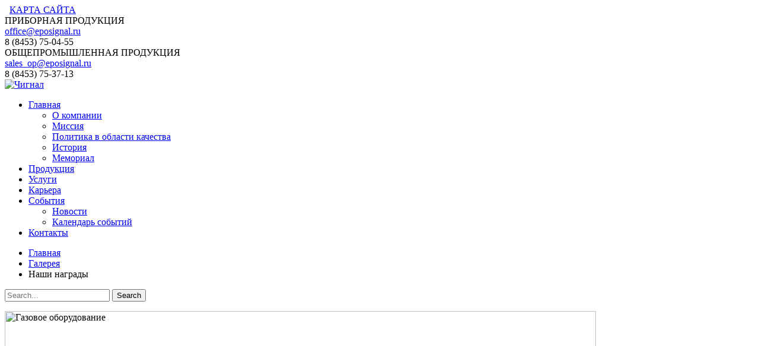

--- FILE ---
content_type: text/html; charset=windows-1251
request_url: https://www.eposignal.ru/gallery/index.php?PAGE_NAME=section&SECTION_ID=159
body_size: 12159
content:
<html> 
<head>
<meta http-equiv="Content-Type" content="text/html; charset=windows-1251" />
<meta name="robots" content="index, follow" />
<meta name="keywords" content="1С-Битрикс, CMS, PHP, bitrix, система управления контентом" />
<meta name="description" content="1С-Битрикс: Управление сайтом" />
<link href="/bitrix/js/main/core/css/core.css?15498792013963" type="text/css" rel="stylesheet" />



<link href="/bitrix/cache/css/s1/web20/kernel_main/kernel_main_v1.css?174737584333706" type="text/css"  rel="stylesheet" />
<link href="/bitrix/js/ui/tooltip/tooltip.min.css?155905582910892" type="text/css"  rel="stylesheet" />
<link href="/bitrix/js/ui/fonts/opensans/ui.font.opensans.min.css?15498792041861" type="text/css"  rel="stylesheet" />
<link href="/bitrix/cache/css/s1/web20/page_1b529396e2284f9f19d9e84f331799b2/page_1b529396e2284f9f19d9e84f331799b2_v1.css?174737584381756" type="text/css"  rel="stylesheet" />
<link href="/bitrix/panel/main/popup.min.css?154987938520704" type="text/css"  rel="stylesheet" />
<link href="/bitrix/cache/css/s1/web20/template_7848f7d00c16b1d73a2cd3b69d4d5b08/template_7848f7d00c16b1d73a2cd3b69d4d5b08_v1.css?174737821246132" type="text/css"  data-template-style="true" rel="stylesheet" />
<script type="text/javascript">if(!window.BX)window.BX={};if(!window.BX.message)window.BX.message=function(mess){if(typeof mess=='object') for(var i in mess) BX.message[i]=mess[i]; return true;};</script>
<script type="text/javascript">(window.BX||top.BX).message({'JS_CORE_LOADING':'Загрузка...','JS_CORE_NO_DATA':'- Нет данных -','JS_CORE_WINDOW_CLOSE':'Закрыть','JS_CORE_WINDOW_EXPAND':'Развернуть','JS_CORE_WINDOW_NARROW':'Свернуть в окно','JS_CORE_WINDOW_SAVE':'Сохранить','JS_CORE_WINDOW_CANCEL':'Отменить','JS_CORE_WINDOW_CONTINUE':'Продолжить','JS_CORE_H':'ч','JS_CORE_M':'м','JS_CORE_S':'с','JSADM_AI_HIDE_EXTRA':'Скрыть лишние','JSADM_AI_ALL_NOTIF':'Показать все','JSADM_AUTH_REQ':'Требуется авторизация!','JS_CORE_WINDOW_AUTH':'Войти','JS_CORE_IMAGE_FULL':'Полный размер'});</script>

<script type="text/javascript" src="/bitrix/js/main/core/core.js?1559200095487144"></script>

<script>BX.setJSList(['/bitrix/js/main/core/core_ajax.js','/bitrix/js/main/core/core_promise.js','/bitrix/js/main/polyfill/promise/js/promise.js','/bitrix/js/main/loadext/loadext.js','/bitrix/js/main/loadext/extension.js','/bitrix/js/main/polyfill/promise/js/promise.js','/bitrix/js/main/polyfill/find/js/find.js','/bitrix/js/main/polyfill/includes/js/includes.js','/bitrix/js/main/polyfill/matches/js/matches.js','/bitrix/js/ui/polyfill/closest/js/closest.js','/bitrix/js/main/polyfill/fill/main.polyfill.fill.js','/bitrix/js/main/polyfill/find/js/find.js','/bitrix/js/main/polyfill/matches/js/matches.js','/bitrix/js/main/polyfill/core/dist/polyfill.bundle.js','/bitrix/js/main/polyfill/core/dist/polyfill.bundle.js','/bitrix/js/main/lazyload/dist/lazyload.bundle.js','/bitrix/js/main/polyfill/core/dist/polyfill.bundle.js','/bitrix/js/main/parambag/dist/parambag.bundle.js']);
BX.setCSSList(['/bitrix/js/main/polyfill/core/dist/polyfill.bundle.css','/bitrix/js/main/polyfill/core/dist/polyfill.bundle.css','/bitrix/js/main/lazyload/dist/lazyload.bundle.css','/bitrix/js/main/polyfill/core/dist/polyfill.bundle.css','/bitrix/js/main/parambag/dist/parambag.bundle.css']);</script>
<script type="text/javascript">(window.BX||top.BX).message({'MAIN_UL_TOOLBAR_MESSAGES_CHAT':'Написать сообщение','MAIN_UL_TOOLBAR_VIDEO_CALL':'Видеозвонок','MAIN_UL_TOOLBAR_BIRTHDAY':'День рождения','MAIN_UL_TOOLBAR_HONORED':'На доске почета','MAIN_UL_TOOLBAR_ABSENT':'Вне офиса'});</script>
<script type="text/javascript">(window.BX||top.BX).message({'TOOLTIP_ENABLED':'N'});</script>
<script type="text/javascript">(window.BX||top.BX).message({'LANGUAGE_ID':'ru','FORMAT_DATE':'DD.MM.YYYY','FORMAT_DATETIME':'DD.MM.YYYY HH:MI:SS','COOKIE_PREFIX':'BITRIX_SM','SERVER_TZ_OFFSET':'14400','SITE_ID':'s1','SITE_DIR':'/','USER_ID':'','SERVER_TIME':'1768929770','USER_TZ_OFFSET':'0','USER_TZ_AUTO':'Y','bitrix_sessid':'e8647f87a295048a88444bb7896e1b2d'});</script>


<script type="text/javascript"  src="/bitrix/cache/js/s1/web20/kernel_main/kernel_main_v1.js?1747375843196605"></script>
<script type="text/javascript" src="/bitrix/js/main/core/core_db.js?154987920220929"></script>
<script type="text/javascript" src="/bitrix/js/main/core/core_ls.min.js?15498792017365"></script>
<script type="text/javascript" src="/bitrix/js/main/core/core_frame_cache.min.js?154987920111334"></script>
<script type="text/javascript" src="/bitrix/js/main/ajax.min.js?154987920222194"></script>
<script type="text/javascript" src="/bitrix/js/ui/tooltip/tooltip.min.js?155905589111510"></script>
<script type="text/javascript" src="/bitrix/js/main/core/core_popup.min.js?155920009052333"></script>
<script type="text/javascript">BX.setJSList(['/bitrix/js/main/core/core_fx.js','/bitrix/js/main/session.js','/bitrix/js/main/core/core_window.js','/bitrix/js/main/date/main.date.js','/bitrix/js/main/core/core_date.js','/bitrix/js/main/utils.js','/bitrix/js/main/core/core_tooltip.js','/bitrix/components/bitrix/photogallery/templates/.default/script.js','/bitrix/components/bitrix/photogallery.section.list/templates/.default/script.js','/bitrix/components/bitrix/photogallery.detail.list.ex/templates/.default/script.js','/bitrix/templates/web20/components/bitrix/menu/tabs/script.js']); </script>
<script type="text/javascript">BX.setCSSList(['/bitrix/js/main/core/css/core_popup.css','/bitrix/js/main/core/css/core_date.css','/bitrix/js/main/core/css/core_tooltip.css','/bitrix/components/bitrix/photogallery/templates/.default/themes/gray/style.css','/bitrix/components/bitrix/photogallery/templates/.default/style.css','/bitrix/components/bitrix/photogallery.detail.list.ex/templates/.default/style.css','/bitrix/components/bitrix/system.pagenavigation/templates/modern/style.css','/bitrix/templates/.default/ajax/ajax.css','/bitrix/templates/web20/components/bitrix/menu/tabs/style.css','/bitrix/templates/web20/components/bitrix/breadcrumb/sygnal/style.css','/bitrix/templates/web20/components/bitrix/menu/left/style.css','/bitrix/templates/web20/styles.css','/bitrix/templates/web20/template_styles.css']); </script>


<script type="text/javascript"  src="/bitrix/cache/js/s1/web20/template_4cde725ef8be44db0084bd7d6e4bfcd3/template_4cde725ef8be44db0084bd7d6e4bfcd3_v1.js?1747375658793"></script>
<script type="text/javascript"  src="/bitrix/cache/js/s1/web20/page_5d94f24e08397e8cf6a73de3a8efd614/page_5d94f24e08397e8cf6a73de3a8efd614_v1.js?174737584390453"></script>

<title>Наши награды</title>
<script src="/bitrix/templates/web20/jquery-1.12.4.min.js"></script>
<link href="/bitrix/templates/web20/rotator/styles.css" type="text/css" rel="stylesheet">
<script src="/bitrix/templates/web20/rotator/jquery.rotator.js"></script>
<script type="text/javascript" src="/bitrix/components/codenails/cn_gallery/templates/lowkey/codenails/cn_gallery.album/.default/script.js"></script>
<script type="text/javascript">    
    hs.graphicsDir = '/bitrix/components/codenails/cn_gallery/templates/lowkey/codenails/cn_gallery.album/.default/graphics/';
	hs.restoreTitle = 'Нажмите, чтобы закрыть фото. їспользуйте стрелки дл§ перехода к следующему и предыдущему фото';
	hs.loadingText = 'Ђагрузка...';
	hs.loadingTitle = 'Нажмите дл§ отмены';
	hs.focusTitle = 'Њереключитьс§ на фото';
	hs.allowMultipleInstances=true;
	hs.numberOfImagesToPreload = 9;
	hs.fullExpandTitle = 'Фвеличить до реального размера';
	hs.showCredits = false;
</script>
<script type="text/javascript">
function spoiler(id)
{
    var obj = "";
    if(document.getElementById)
        obj = document.getElementById(id).style;
    else if(document.all)
	obj = document.all[id];
    else if(document.layers)
	obj = document.layers[id];
    else
	return 1;
    if(obj.display == "")
        obj.display = "block";
    else if(obj.display != "none")
        obj.display = "none";
    else
	obj.display = "block";
}
</script>

 
</head>

<body>


<div id="container">

<div id="header">

	
	<div id="header_links_box">

			<div id="header_links"><!--<a href="/ext/forum/">ФОРУМ</a>   |-->   <a href="/search/map.php">КАРТА САЙТА</a>			</div>
			
			<div class="hcontacts">
				<!--<div>
					<br/>ОТДЕЛЫ ПРОДАЖ:
				</div>--> 
				<div>
					ПРИБОРНАЯ ПРОДУКЦИЯ<br/><a href="mailto:office@eposignal.ru">office@eposignal.ru</a><br/>8 (8453) 75-04-55				
				</div>
				<div>
					ОБЩЕПРОМЫШЛЕННАЯ ПРОДУКЦИЯ<br/><a href="mailto:sales_op@eposignal.ru">sales_op@eposignal.ru</a><br/>8 (8453) 75-37-13
				</div>
			</div>
			
	</div>
	
	<div id="header_logo">
		<a href="/"><img src="/bitrix/templates/web20/images/_logo.png" alt="Чигнал" /></a>
	</div>

	<div id="menu">
	 
<div class="image-load-left"></div>
<div class="image-load-right"></div>
<div class="image-load-bg"></div>

<div class="web-blue-tabs-menu" id="web-blue-tabs-menu">
<ul>
	 
		
	
	
					<li class="selected" ><a href="/"><div>Главная</div></a>
				<ul>
		
	
	
	 
		
	
	
		
							<li><a href="/about/company/"><nobr>О компании</nobr></a></li>
						
		
	
	
	 
		
	
	
		
							<li><a href="/about/mission/"><nobr>Миссия</nobr></a></li>
						
		
	
	
	 
		
	
	
		
							<li><a href="/about/qualitypolicy/"><nobr>Политика в области качества</nobr></a></li>
						
		
	
	
	 
		
	
	
		
							<li><a href="/about/"><nobr>История</nobr></a></li>
						
		
	
	
	 
		
	
	
		
							<li><a href="/about/memorial/"><nobr>Мемориал</nobr></a></li>
						
		
	
	
	 
			</ul></li>		
	
	
		
							<li ><a href="/catalog/"><nobr>Продукция</nobr></a></li>
						
		
	
	
	 
		
	
	
		
							<li ><a href="/services2/"><nobr>Услуги</nobr></a></li>
						
		
	
	
	 
		
	
	
		
							<li ><a href="/about/jobs/"><nobr>Карьера</nobr></a></li>
						
		
	
	
	 
		
	
	
					<li ><a href="/events/"><div>События</div></a>
				<ul>
		
	
	
	 
		
	
	
		
							<li><a href="/news/"><nobr>Новости</nobr></a></li>
						
		
	
	
	 
		
	
	
		
							<li><a href="/events/calendarm/"><nobr>Календарь событий</nobr></a></li>
						
		
	
	
	 
			</ul></li>		
	
	
		
							<li ><a href="/contact/"><nobr>Контакты</nobr></a></li>
						
		
	
	
</ul>
</div>
<div class="menu-clear-left"></div>
	</div>
</div>

<table id="content" cellpadding="0" cellspacing="0">
	<tr>
		<td colspan="2">
							<div id="breadcrumb">
					<ul class="crumbs"><li class="first"><a style="z-index:13;" href="/" title="Главная">Главная</a></li><li><a style="z-index:12;" href="/gallery/" title="Галерея">Галерея</a></li><li>Наши награды</li></ul>				</div>
					</td>
	</tr>
	<tr>
		<td colspan="2">
			<div id="navigation">
				
<div class="search_arrow">  
	<form id="search" action="/search/" method="post">
		<input type="text" class="text" placeholder="Search..." name="q"/>
		<input name="s" type="submit" class="submit" name="search" value="Search" />
	</form>
</div>


			</div>
		</td>
	</tr>


	<tr>
		<td colspan="2">
			<!--<div id="header_podbor" class="header_podborimg">
				<a href="/products/equipmentselection"><img class="header_podborimg1" width=997 src="/bitrix/templates/web20/images/podbor_4.png" alt="Џодбор оборудованиЯ" /></a>
				<a href="/products/equipmentselection"><img width=185 src="/bitrix/templates/web20/images/toshop.png" alt="Њагазин" /></a>
			</div>-->
			<!--<table id="header_podbor" cellpadding="0" cellspacing="0">
				<tr>
					<td colspan="2">
						<a href="/nisof/nisofru/TEOR_F.html"><img src="/bitrix/templates/web20/images/xlservice.png" alt="Обучвющий сервис" width="997"></a>
					</td>
				</tr>
				<tr>
					<td>
						<a href="https://smart-gas-meter.ru" target="blank"><img src="/bitrix/templates/web20/images/toshop4.png" alt="toshop" /></a>
					</td>
					<td>
						<a href="/products/equipmentselection"><img src="/bitrix/templates/web20/images/podbor_4x.png" alt="podbor_4" width="812"></a>
					</td>
				</tr>
				<tr>
					<td colspan="2">
						<a href="/products/x2service"><img src="/bitrix/templates/web20/images/x2service.png" alt="Просмотр статуса заказа" width="997"></a>
					</td>
				</tr>
			</table>-->
			
			 <!--<div id="header_podbor" class="header_podborimg">
			    <a href="https://smart-gas-meter.ru" target="blank"><img class="xheader_podborimg2" src="/bitrix/templates/web20/images/toshop.png" alt="toshop" /></a>
				<a href="/products/equipmentselection"><img class="xheader_podborimg1" src="/bitrix/templates/web20/images/podbor_4x.png" alt="podbor_4" width="812"></a>
				<a href="https://smart-gas-meter.ru" target="blank"><img class="header_podborimg3" src="/bitrix/templates/web20/images/cart.png" alt="cart"></a>
			 </div>-->
			 
			 <div id="header_podbor" class="header_podborimg">
				<img src="/bitrix/templates/web20/images/maingazimg.png" width="997" height="540" alt="Газовое оборудование" usemap="#Navigation">
				<map id="Navigation" name="Navigation">
					<area shape="poly" coords="348,94, 399,66, 451,94, 451,154, 399,184, 348,154" href="https://mera-q.ru/ext/equipmentselection/" target="_blank" alt="Џодбор оборудованиЯ">
					<area shape="poly" coords="526,94, 578,66, 630,94, 630,154, 578,184, 526,154" href="https://smart-gas-meter.ru" target="_blank" alt="Љупить в интернет-магазине">
					<area shape="poly" coords="213,237, 262,210, 312,237, 312,294, 262,323, 213,294" href="https://mera-q.ru/ext/nisof/" target="_blank" alt="Ћбучвющий сервис">
					<area shape="poly" coords="674,235, 723,208, 773,235, 773,291, 723,321, 674,291" href="https://mera-q.ru/?post_type=partners" target="_blank" alt="Џродажи в регионы">
					<area shape="poly" coords="313,361, 358,333, 403,361, 403,411, 358,437, 313,411" href="https://mera-q.ru/?page_id=1631" target="_blank" alt="–ены">
					<area shape="poly" coords="440,410, 479,389, 515,410, 515,453, 479,475, 440,453" href="https://mera-q.ru/?post_type=order_status" target="_blank" alt="Џросмотр статуса заказа">
					<area shape="poly" coords="555,361, 601,336, 645,361, 645,410, 601,437, 555,410" href="https://mera-q.ru/?page_id=11484" target="_blank" alt="‘ервис и ремонт">
				</map>
			 </div>
		</td>
	</tr>
	
	<tr>
		<td colspan="2">
			<div class="main-catalog">
			
								
							
							</div>
		</td>
	</tr>

	<tr>
		<td class="left-column">
		<!--<div style="width:240px;">
<div class="left-menu">
<table width="100%" border="0" cellpadding="0" cellspacing="0">
<tbody>
	
							<tr><td class="menu-root-item"><a href="/products/catalog/59/"><div class="div1"><div class="div2">Приборная продукция</div></div></a></td></tr>
			
	
	
	
	
	
	
	
	
	
	
	
	
	
	
	
	
	
	
	
	
	
	
	
	
	
	
	
	
	
	
	
	
	
	
	
	
	
	
	
	
	
							<tr><td class="menu-root-item"><a href="http://www.eposignal.ru/"><div class="div1"><div class="div2">Сервис подбора газового оборудования</div></div></a></td></tr>
			
	
							<tr><td class="menu-root-item"><a href="/services/"><div class="div1"><div class="div2">Услуги</div></div></a></td></tr>
			
	
							<tr><td class="menu-root-item"><a href="/about/innovations/"><div class="div1"><div class="div2">Инновационная политика</div></div></a></td></tr>
			
	
							<tr><td class="menu-root-item"><a href="/smi/"><div class="div1"><div class="div2">Публикации в СМИ</div></div></a></td></tr>
			
	
							<tr><td class="menu-root-item"><a href="/_xfiles/HallOfFame/"><div class="div1"><div class="div2">Доска почета</div></div></a></td></tr>
			
	</tbody></table>
</div>
</div>-->

	<!-- LEFT INCLUDES -->
<!--

<div class="search_arrow">  
	<form id="search" action="/search/" method="post">
		<input type="text" class="text" placeholder="Search..." name="q"/>
		<input name="s" type="submit" class="submit" name="search" value="Search" />
	</form>
</div>



<br />-->
			</td>
		<td class="main-column">
			<div id="content_ban"></div>
			<table cellpadding="0" cellspacing="0" border="0" width="100%">
				<tbody><tr><td class="maintable" width="100%" style="padding:0 18px;" valign="top">
					<div id="content_indent">
						<h1>Наши награды</h1><h2></h2><p>
<style>
div.photo-album-avatar{
	width:120px;
	height:120px;}
div.photo-item-cover-block-container,
div.photo-item-cover-block-outer,
div.photo-item-cover-block-inner{
	background-color: white;
	height:136px;
	width:160px;}
div.photo-album-thumbs-avatar{
	width:200px;
	height:200px;}
ul.photo-album-list div.photo-item-info-block-outside {
	width: 168px;}
ul.photo-album-thumbs-list div.photo-item-info-block-inner {
	width:248px;}
</style>

<div class="photo-page-section">

<div class="photo-album-item photo-album-active " id="photo_album_info_159" >
	<div class="photo-album-info">
				<div class="photo-album-name" id="photo_album_name_159">Наши награды</div>
							</div>
</div>


<div class="empty-clear"></div><div class="photo-info-box photo-info-box-photo-list">
	<div class="photo-info-box-inner">
	</div>
</div>

<style>
div.photo-page-section div.photo-info-box-photo-list {display: none;}
</style>
<div class="photo-info-box photo-info-box-section-list">
	<div class="photo-info-box-inner">
		<div class="photo-header-big">
			<div class="photo-header-inner">
				Альбомы			</div>
		</div>


<ul class="photo-items-list photo-album-list photo-album-list-first-photos">
		<li class="photo-album-item photo-album-active " id="photo_album_info_243" >

					<div>
			<div class="album-top-section">
				<a class="album-name" href="/gallery/index.php?PAGE_NAME=section&amp;SECTION_ID=243" title="Прочее">Прочее</a>
																<span class="album-photos">(<a class="more-photos" href="/gallery/index.php?PAGE_NAME=section&amp;SECTION_ID=243" title="Перейти в альбом для просмотра остальных фотографий">1 фото</a>)</span>
							</div>
			
			<div class="album-photos-section">
				
<div class="photo-items-list photo-photo-list" id="photo_list_bxfg_ucid_from_req_18_243">
		<div id="photo_cont_1774" class="photo-item-cont " title="Привлекательный работодатель">
			<a class="photo-item-inner" style="width: 70px; height: 70px;" href="/gallery/index.php?PAGE_NAME=detail&amp;SECTION_ID=243&amp;ELEMENT_ID=1774" id="photo_1774">
				<img src="/upload/iblock/0d2/decgdcootnlpqms pjfaujgwpqrz_thumbnail.jpg" border="0" style="width: 70px; height: 99px;  top: -15px;;" alt="Привлекательный работодатель"/>
							</a>
		</div>
</div>
<div class="empty-clear"></div>


<script>
BX.ready(function(){
	if (!top.oBXPhotoList)
	{
		top.oBXPhotoList = {};
		top.oBXPhotoSlider = {};
	}

	var pPhotoContbxfg_ucid_from_req_18_243 = BX('photo_list_bxfg_ucid_from_req_18_243');
	// Used for load more photos and also for drag'n'drop sorting
	top.oBXPhotoList['bxfg_ucid_from_req_18_243'] = new window.BXPhotoList({
		uniqueId: 'bxfg_ucid_from_req_18_243',
		actionUrl: '/gallery/index.php?PAGE_NAME=section&SECTION_ID=243',
		actionPostUrl: false,
		itemsCount: '1',
		itemsPageSize: '6',
		navName: 'PAGEN_3',
		currentPage: '1',
		pageCount: '1',
		items: {'1774':{'id':'1774','active':'Y','title':'Привлекательный работодатель','album_id':'243','album_name':'Прочее','gallery_id':'','description':'Привлекательный работодатель','shows':'1920','index':'0','author_id':'28','date':'22.11.2018 08:48','author_name':'<Без имени>','comments':'0','detail_url':'/gallery/index.php?PAGE_NAME=detail&SECTION_ID=243&ELEMENT_ID=1774','tags':'','tags_array':[],'thumb_src':'/upload/iblock/0d2/decgdcootnlpqms pjfaujgwpqrz_thumbnail.jpg','thumb_width':'176','thumb_height':'250','src':'/upload/iblock/e23/bnbgrzghfudsmtb aqczyjepjsbv.jpg','width':'2132','height':'3015'}},
		pElementsCont: pPhotoContbxfg_ucid_from_req_18_243,
		initDragSorting: 'N',
		sortedBySort: '',
		morePhotoNav: 'N',
		thumbSize: '70',
		canModerate: false	});

	top.oBXPhotoSlider['bxfg_ucid_from_req_18_243'] = new window.BXPhotoSlider({
		uniqueId: 'bxfg_ucid_from_req_18_243',
		currentItem: '0',
		id: 'bxph_list18',
		userSettings: [],
		actionUrl: '/gallery/index.php?PAGE_NAME=section&SECTION_ID=243',
		responderUrl: '/bitrix/components/bitrix/photogallery.detail.list.ex/responder.php',
		actionPostUrl: false,
		sections: [{'ID':'243','NAME':'Прочее'}],
		items: {'1774':{'id':'1774','active':'Y','title':'Привлекательный работодатель','album_id':'243','album_name':'Прочее','gallery_id':'','description':'Привлекательный работодатель','shows':'1920','index':'0','author_id':'28','date':'22.11.2018 08:48','author_name':'<Без имени>','comments':'0','detail_url':'/gallery/index.php?PAGE_NAME=detail&SECTION_ID=243&ELEMENT_ID=1774','tags':'','tags_array':[],'thumb_src':'/upload/iblock/0d2/decgdcootnlpqms pjfaujgwpqrz_thumbnail.jpg','thumb_width':'176','thumb_height':'250','src':'/upload/iblock/e23/bnbgrzghfudsmtb aqczyjepjsbv.jpg','width':'2132','height':'3015'}},
		itemsCount: '1',
		itemsPageSize: '6',
		currentPage: '1',
		useComments: 'Y',
		useRatings: 'Y',
		showViewsCont: 'N',
		commentsCount: '5',
		pElementsCont: pPhotoContbxfg_ucid_from_req_18_243,
		reloadItemsOnload: 1774,
		itemUrl: '/gallery/index.php?PAGE_NAME=detail&SECTION_ID=#SECTION_ID#&ELEMENT_ID=#ELEMENT_ID#',
		itemUrlHash: 'photo_243_#ELEMENT_ID#',
		sectionUrl: '/gallery/index.php?PAGE_NAME=section&SECTION_ID=#SECTION_ID#',
		permissions:
			{
				view: '1',
				edit:  '',
				moderate:  '',
				viewComment: true,
				addComment: true			},
		userUrl: '',
		showTooltipOnUser: 'N',
		showSourceLink: 'Y',
		moderation: 'N',
		commentsType: 'forum',
		cacheRaitingReq: true,
		sign: 'cb6a79b56cfae4ad0d4a2441581d0e53',
		reqParams: {'DISPLAY_AS_RATING':'rating_main','SECTION_ID':'243','PATH_TO_USER':'','MAX_VOTE':'','VOTE_NAMES':[],'CACHE_TYPE':'A','CACHE_TIME':'0'},
		checkParams: {'CUR_USER_ID':'','USE_COMMENTS':'Y','PERMISSION':'R','USE_RATING':'Y','IBLOCK_TYPE':'photogallery','IBLOCK_ID':'18','READ_ONLY':''},
		MESS: {
			from: 'из',
			slider: 'слайдер',
			slideshow: 'Слайд-шоу',
			slideshowTitle: 'Запустить слайд-шоу',
			addDesc: 'Добавить описание',
			addComment: 'Добавить комментарий',
			commentTitle: 'Ваш комментарий...',
			save: 'Сохранить',
			cancel: 'Отменить',
			commentsCount: 'Всего комментариев',
			moreCom: 'Показать предыдущие #N# комментариев из #M#',
			moreCom2: 'Показать предыдущие комментарии (#N#)',
			album: 'Альбом',
			author: 'Автор',
			added: 'Добавлена',
			edit: 'Редактировать',
			del: 'Удалить',
			bigPhoto: 'Увеличить',
			smallPhoto: 'Уменьшить',
			rotate: 'Повернуть',
			saveDetailTitle: 'Сохранить описание (Ctrl + Enter)',
			DarkBG: 'темный фон',
			LightBG: 'светлый фон',
			delItemConfirm: 'Вы действительно хотите удалить фотографию без возможности восстановления?',
			shortComError: 'Слишком короткий комментарий',
			photoEditDialogTitle: 'Свойства фотографии',
			unknownError: 'Произошла ошибка при сохранении',
			sourceImage: 'Оригинал',
			created: 'Добавлена',
			tags: 'Теги',
			clickToClose: 'Кликните, чтобы закрыть',
			comAccessDenied: 'У вас нет прав для комментирования этой фотографии',
			views: 'Просмотров',
			notModerated: 'Фото ожидает проверки модератора',
			activateNow: 'Одобрить',
			deleteNow: 'Удалить',
			bigPhotoDisabled: 'Нельзя увеличить - фото показано в максимальном размере'
		}
	});
});
</script>							</div>
			<div class="album-separator-line"></div>
		</div>
		</li>
	<li class="photo-album-item photo-album-active " id="photo_album_info_240" >

					<div>
			<div class="album-top-section">
				<a class="album-name" href="/gallery/index.php?PAGE_NAME=section&amp;SECTION_ID=240" title="Выставки">Выставки</a>
																<span class="album-photos">(<a class="more-photos" href="/gallery/index.php?PAGE_NAME=section&amp;SECTION_ID=240" title="Перейти в альбом для просмотра остальных фотографий">13 фото</a>)</span>
							</div>
			
			<div class="album-photos-section">
				
<div class="photo-items-list photo-photo-list" id="photo_list_bxfg_ucid_from_req_18_240">
		<div id="photo_cont_903" class="photo-item-cont " title="">
			<a class="photo-item-inner" style="width: 70px; height: 70px;" href="/gallery/index.php?PAGE_NAME=detail&amp;SECTION_ID=240&amp;ELEMENT_ID=903" id="photo_903">
				<img src="/upload/iblock/601/13.jpg" border="0" style="width: 70px; height: 88px;  top: -9px;;" alt="Диплом(2013)"/>
							</a>
		</div>
		<div id="photo_cont_905" class="photo-item-cont " title="">
			<a class="photo-item-inner" style="width: 70px; height: 70px;" href="/gallery/index.php?PAGE_NAME=detail&amp;SECTION_ID=240&amp;ELEMENT_ID=905" id="photo_905">
				<img src="/upload/iblock/c31/20131028UVSTECH.jpg" border="0" style="width: 70px; height: 96px;  top: -13px;;" alt="Диплом(2013)"/>
							</a>
		</div>
		<div id="photo_cont_1394" class="photo-item-cont " title="">
			<a class="photo-item-inner" style="width: 70px; height: 70px;" href="/gallery/index.php?PAGE_NAME=detail&amp;SECTION_ID=240&amp;ELEMENT_ID=1394" id="photo_1394">
				<img src="/upload/iblock/df9/1.jpg" border="0" style="width: 70px; height: 98px;  top: -14px;;" alt="Сертификат(2014)"/>
							</a>
		</div>
		<div id="photo_cont_1395" class="photo-item-cont " title="">
			<a class="photo-item-inner" style="width: 70px; height: 70px;" href="/gallery/index.php?PAGE_NAME=detail&amp;SECTION_ID=240&amp;ELEMENT_ID=1395" id="photo_1395">
				<img src="/upload/iblock/3c2/2.jpg" border="0" style="width: 99.324324324324px; height: 70px; left: -15px; ;" alt="Сертифкат(2014)"/>
							</a>
		</div>
		<div id="photo_cont_1397" class="photo-item-cont " title="">
			<a class="photo-item-inner" style="width: 70px; height: 70px;" href="/gallery/index.php?PAGE_NAME=detail&amp;SECTION_ID=240&amp;ELEMENT_ID=1397" id="photo_1397">
				<img src="/upload/iblock/72a/4.jpg" border="0" style="width: 70px; height: 88px;  top: -9px;;" alt="Диплом(2014)"/>
							</a>
		</div>
		<div id="photo_cont_1399" class="photo-item-cont " title="">
			<a class="photo-item-inner" style="width: 70px; height: 70px;" href="/gallery/index.php?PAGE_NAME=detail&amp;SECTION_ID=240&amp;ELEMENT_ID=1399" id="photo_1399">
				<img src="/upload/iblock/d46/6.jpg" border="0" style="width: 70px; height: 105px;  top: -18px;;" alt="Диплом(2014)"/>
							</a>
		</div>
</div>
<div class="empty-clear"></div>


<script>
BX.ready(function(){
	if (!top.oBXPhotoList)
	{
		top.oBXPhotoList = {};
		top.oBXPhotoSlider = {};
	}

	var pPhotoContbxfg_ucid_from_req_18_240 = BX('photo_list_bxfg_ucid_from_req_18_240');
	// Used for load more photos and also for drag'n'drop sorting
	top.oBXPhotoList['bxfg_ucid_from_req_18_240'] = new window.BXPhotoList({
		uniqueId: 'bxfg_ucid_from_req_18_240',
		actionUrl: '/gallery/index.php?PAGE_NAME=section&SECTION_ID=240',
		actionPostUrl: false,
		itemsCount: '13',
		itemsPageSize: '6',
		navName: 'PAGEN_4',
		currentPage: '1',
		pageCount: '3',
		items: {'903':{'id':'903','active':'Y','title':'Диплом(2013)','album_id':'240','album_name':'Выставки','gallery_id':'','description':'','shows':'12997','index':'0','author_id':'16','date':'31.10.2013 07:23','author_name':'Владимир Добычин','comments':'0','detail_url':'/gallery/index.php?PAGE_NAME=detail&SECTION_ID=240&ELEMENT_ID=903','tags':'','tags_array':[],'thumb_src':'/upload/iblock/601/13.jpg','thumb_width':'600','thumb_height':'756','src':'/upload/iblock/c25/13.jpg','width':'600','height':'756'},'905':{'id':'905','active':'Y','title':'Диплом(2013)','album_id':'240','album_name':'Выставки','gallery_id':'','description':'','shows':'13906','index':'1','author_id':'16','date':'31.10.2013 07:24','author_name':'Владимир Добычин','comments':'0','detail_url':'/gallery/index.php?PAGE_NAME=detail&SECTION_ID=240&ELEMENT_ID=905','tags':'','tags_array':[],'thumb_src':'/upload/iblock/c31/20131028UVSTECH.jpg','thumb_width':'1275','thumb_height':'1755','src':'/upload/iblock/a87/20131028UVSTECH.jpg','width':'1275','height':'1755'},'1394':{'id':'1394','active':'Y','title':'Сертификат(2014)','album_id':'240','album_name':'Выставки','gallery_id':'','description':'','shows':'12724','index':'2','author_id':'16','date':'16.03.2015 06:54','author_name':'Владимир Добычин','comments':'0','detail_url':'/gallery/index.php?PAGE_NAME=detail&SECTION_ID=240&ELEMENT_ID=1394','tags':'','tags_array':[],'thumb_src':'/upload/iblock/df9/1.jpg','thumb_width':'671','thumb_height':'944','src':'/upload/iblock/874/1.jpg','width':'671','height':'944'},'1395':{'id':'1395','active':'Y','title':'Сертифкат(2014)','album_id':'240','album_name':'Выставки','gallery_id':'','description':'','shows':'12714','index':'3','author_id':'16','date':'16.03.2015 06:59','author_name':'Владимир Добычин','comments':'0','detail_url':'/gallery/index.php?PAGE_NAME=detail&SECTION_ID=240&ELEMENT_ID=1395','tags':'','tags_array':[],'thumb_src':'/upload/iblock/3c2/2.jpg','thumb_width':'945','thumb_height':'666','src':'/upload/iblock/ea9/2.jpg','width':'945','height':'666'},'1397':{'id':'1397','active':'Y','title':'Диплом(2014)','album_id':'240','album_name':'Выставки','gallery_id':'','description':'','shows':'12394','index':'4','author_id':'16','date':'16.03.2015 07:00','author_name':'Владимир Добычин','comments':'0','detail_url':'/gallery/index.php?PAGE_NAME=detail&SECTION_ID=240&ELEMENT_ID=1397','tags':'','tags_array':[],'thumb_src':'/upload/iblock/72a/4.jpg','thumb_width':'637','thumb_height':'803','src':'/upload/iblock/f3a/4.jpg','width':'637','height':'803'},'1399':{'id':'1399','active':'Y','title':'Диплом(2014)','album_id':'240','album_name':'Выставки','gallery_id':'','description':'','shows':'11904','index':'5','author_id':'16','date':'16.03.2015 07:01','author_name':'Владимир Добычин','comments':'0','detail_url':'/gallery/index.php?PAGE_NAME=detail&SECTION_ID=240&ELEMENT_ID=1399','tags':'','tags_array':[],'thumb_src':'/upload/iblock/d46/6.jpg','thumb_width':'632','thumb_height':'948','src':'/upload/iblock/f9e/6.jpg','width':'632','height':'948'}},
		pElementsCont: pPhotoContbxfg_ucid_from_req_18_240,
		initDragSorting: 'N',
		sortedBySort: '',
		morePhotoNav: 'N',
		thumbSize: '70',
		canModerate: false	});

	top.oBXPhotoSlider['bxfg_ucid_from_req_18_240'] = new window.BXPhotoSlider({
		uniqueId: 'bxfg_ucid_from_req_18_240',
		currentItem: '0',
		id: 'bxph_list18',
		userSettings: [],
		actionUrl: '/gallery/index.php?PAGE_NAME=section&SECTION_ID=240',
		responderUrl: '/bitrix/components/bitrix/photogallery.detail.list.ex/responder.php',
		actionPostUrl: false,
		sections: [{'ID':'240','NAME':'Выставки'}],
		items: {'903':{'id':'903','active':'Y','title':'Диплом(2013)','album_id':'240','album_name':'Выставки','gallery_id':'','description':'','shows':'12997','index':'0','author_id':'16','date':'31.10.2013 07:23','author_name':'Владимир Добычин','comments':'0','detail_url':'/gallery/index.php?PAGE_NAME=detail&SECTION_ID=240&ELEMENT_ID=903','tags':'','tags_array':[],'thumb_src':'/upload/iblock/601/13.jpg','thumb_width':'600','thumb_height':'756','src':'/upload/iblock/c25/13.jpg','width':'600','height':'756'},'905':{'id':'905','active':'Y','title':'Диплом(2013)','album_id':'240','album_name':'Выставки','gallery_id':'','description':'','shows':'13906','index':'1','author_id':'16','date':'31.10.2013 07:24','author_name':'Владимир Добычин','comments':'0','detail_url':'/gallery/index.php?PAGE_NAME=detail&SECTION_ID=240&ELEMENT_ID=905','tags':'','tags_array':[],'thumb_src':'/upload/iblock/c31/20131028UVSTECH.jpg','thumb_width':'1275','thumb_height':'1755','src':'/upload/iblock/a87/20131028UVSTECH.jpg','width':'1275','height':'1755'},'1394':{'id':'1394','active':'Y','title':'Сертификат(2014)','album_id':'240','album_name':'Выставки','gallery_id':'','description':'','shows':'12724','index':'2','author_id':'16','date':'16.03.2015 06:54','author_name':'Владимир Добычин','comments':'0','detail_url':'/gallery/index.php?PAGE_NAME=detail&SECTION_ID=240&ELEMENT_ID=1394','tags':'','tags_array':[],'thumb_src':'/upload/iblock/df9/1.jpg','thumb_width':'671','thumb_height':'944','src':'/upload/iblock/874/1.jpg','width':'671','height':'944'},'1395':{'id':'1395','active':'Y','title':'Сертифкат(2014)','album_id':'240','album_name':'Выставки','gallery_id':'','description':'','shows':'12714','index':'3','author_id':'16','date':'16.03.2015 06:59','author_name':'Владимир Добычин','comments':'0','detail_url':'/gallery/index.php?PAGE_NAME=detail&SECTION_ID=240&ELEMENT_ID=1395','tags':'','tags_array':[],'thumb_src':'/upload/iblock/3c2/2.jpg','thumb_width':'945','thumb_height':'666','src':'/upload/iblock/ea9/2.jpg','width':'945','height':'666'},'1397':{'id':'1397','active':'Y','title':'Диплом(2014)','album_id':'240','album_name':'Выставки','gallery_id':'','description':'','shows':'12394','index':'4','author_id':'16','date':'16.03.2015 07:00','author_name':'Владимир Добычин','comments':'0','detail_url':'/gallery/index.php?PAGE_NAME=detail&SECTION_ID=240&ELEMENT_ID=1397','tags':'','tags_array':[],'thumb_src':'/upload/iblock/72a/4.jpg','thumb_width':'637','thumb_height':'803','src':'/upload/iblock/f3a/4.jpg','width':'637','height':'803'},'1399':{'id':'1399','active':'Y','title':'Диплом(2014)','album_id':'240','album_name':'Выставки','gallery_id':'','description':'','shows':'11904','index':'5','author_id':'16','date':'16.03.2015 07:01','author_name':'Владимир Добычин','comments':'0','detail_url':'/gallery/index.php?PAGE_NAME=detail&SECTION_ID=240&ELEMENT_ID=1399','tags':'','tags_array':[],'thumb_src':'/upload/iblock/d46/6.jpg','thumb_width':'632','thumb_height':'948','src':'/upload/iblock/f9e/6.jpg','width':'632','height':'948'}},
		itemsCount: '13',
		itemsPageSize: '6',
		currentPage: '1',
		useComments: 'Y',
		useRatings: 'Y',
		showViewsCont: 'N',
		commentsCount: '5',
		pElementsCont: pPhotoContbxfg_ucid_from_req_18_240,
		reloadItemsOnload: 903,
		itemUrl: '/gallery/index.php?PAGE_NAME=detail&SECTION_ID=#SECTION_ID#&ELEMENT_ID=#ELEMENT_ID#',
		itemUrlHash: 'photo_240_#ELEMENT_ID#',
		sectionUrl: '/gallery/index.php?PAGE_NAME=section&SECTION_ID=#SECTION_ID#',
		permissions:
			{
				view: '1',
				edit:  '',
				moderate:  '',
				viewComment: true,
				addComment: true			},
		userUrl: '',
		showTooltipOnUser: 'N',
		showSourceLink: 'Y',
		moderation: 'N',
		commentsType: 'forum',
		cacheRaitingReq: true,
		sign: 'cb6a79b56cfae4ad0d4a2441581d0e53',
		reqParams: {'DISPLAY_AS_RATING':'rating_main','SECTION_ID':'240','PATH_TO_USER':'','MAX_VOTE':'','VOTE_NAMES':[],'CACHE_TYPE':'A','CACHE_TIME':'0'},
		checkParams: {'CUR_USER_ID':'','USE_COMMENTS':'Y','PERMISSION':'R','USE_RATING':'Y','IBLOCK_TYPE':'photogallery','IBLOCK_ID':'18','READ_ONLY':''},
		MESS: {
			from: 'из',
			slider: 'слайдер',
			slideshow: 'Слайд-шоу',
			slideshowTitle: 'Запустить слайд-шоу',
			addDesc: 'Добавить описание',
			addComment: 'Добавить комментарий',
			commentTitle: 'Ваш комментарий...',
			save: 'Сохранить',
			cancel: 'Отменить',
			commentsCount: 'Всего комментариев',
			moreCom: 'Показать предыдущие #N# комментариев из #M#',
			moreCom2: 'Показать предыдущие комментарии (#N#)',
			album: 'Альбом',
			author: 'Автор',
			added: 'Добавлена',
			edit: 'Редактировать',
			del: 'Удалить',
			bigPhoto: 'Увеличить',
			smallPhoto: 'Уменьшить',
			rotate: 'Повернуть',
			saveDetailTitle: 'Сохранить описание (Ctrl + Enter)',
			DarkBG: 'темный фон',
			LightBG: 'светлый фон',
			delItemConfirm: 'Вы действительно хотите удалить фотографию без возможности восстановления?',
			shortComError: 'Слишком короткий комментарий',
			photoEditDialogTitle: 'Свойства фотографии',
			unknownError: 'Произошла ошибка при сохранении',
			sourceImage: 'Оригинал',
			created: 'Добавлена',
			tags: 'Теги',
			clickToClose: 'Кликните, чтобы закрыть',
			comAccessDenied: 'У вас нет прав для комментирования этой фотографии',
			views: 'Просмотров',
			notModerated: 'Фото ожидает проверки модератора',
			activateNow: 'Одобрить',
			deleteNow: 'Удалить',
			bigPhotoDisabled: 'Нельзя увеличить - фото показано в максимальном размере'
		}
	});
});
</script>							</div>
			<div class="album-separator-line"></div>
		</div>
		</li>
	<li class="photo-album-item photo-album-active " id="photo_album_info_239" >

					<div>
			<div class="album-top-section">
				<a class="album-name" href="/gallery/index.php?PAGE_NAME=section&amp;SECTION_ID=239" title="Конкурсные награды ">Конкурсные награды </a>
																<span class="album-photos">(<a class="more-photos" href="/gallery/index.php?PAGE_NAME=section&amp;SECTION_ID=239" title="Перейти в альбом для просмотра остальных фотографий">15 фото</a>)</span>
							</div>
			
			<div class="album-photos-section">
				
<div class="photo-items-list photo-photo-list" id="photo_list_bxfg_ucid_from_req_18_239">
		<div id="photo_cont_1400" class="photo-item-cont " title="">
			<a class="photo-item-inner" style="width: 70px; height: 70px;" href="/gallery/index.php?PAGE_NAME=detail&amp;SECTION_ID=239&amp;ELEMENT_ID=1400" id="photo_1400">
				<img src="/upload/iblock/6a8/7.jpg" border="0" style="width: 70px; height: 96px;  top: -13px;;" alt="Грамота(2014)"/>
							</a>
		</div>
		<div id="photo_cont_1405" class="photo-item-cont " title="">
			<a class="photo-item-inner" style="width: 70px; height: 70px;" href="/gallery/index.php?PAGE_NAME=detail&amp;SECTION_ID=239&amp;ELEMENT_ID=1405" id="photo_1405">
				<img src="/upload/iblock/d0f/12.jpg" border="0" style="width: 70px; height: 96px;  top: -13px;;" alt="Диплом(2014)"/>
							</a>
		</div>
		<div id="photo_cont_1409" class="photo-item-cont " title="">
			<a class="photo-item-inner" style="width: 70px; height: 70px;" href="/gallery/index.php?PAGE_NAME=detail&amp;SECTION_ID=239&amp;ELEMENT_ID=1409" id="photo_1409">
				<img src="/upload/iblock/1ba/16.jpg" border="0" style="width: 70px; height: 100px;  top: -15px;;" alt="Сертификат (2014)"/>
							</a>
		</div>
		<div id="photo_cont_1666" class="photo-item-cont " title="Диплом">
			<a class="photo-item-inner" style="width: 70px; height: 70px;" href="/gallery/index.php?PAGE_NAME=detail&amp;SECTION_ID=239&amp;ELEMENT_ID=1666" id="photo_1666">
				<img src="/upload/iblock/3aa/_1.jpg" border="0" style="width: 97.108386075949px; height: 70px; left: -14px; ;" alt="Диплом"/>
							</a>
		</div>
		<div id="photo_cont_1667" class="photo-item-cont " title="Диплом">
			<a class="photo-item-inner" style="width: 70px; height: 70px;" href="/gallery/index.php?PAGE_NAME=detail&amp;SECTION_ID=239&amp;ELEMENT_ID=1667" id="photo_1667">
				<img src="/upload/iblock/18f/_2.jpg" border="0" style="width: 70px; height: 97px;  top: -14px;;" alt="Диплом"/>
							</a>
		</div>
		<div id="photo_cont_1668" class="photo-item-cont " title="Сертификат">
			<a class="photo-item-inner" style="width: 70px; height: 70px;" href="/gallery/index.php?PAGE_NAME=detail&amp;SECTION_ID=239&amp;ELEMENT_ID=1668" id="photo_1668">
				<img src="/upload/iblock/baf/_3.jpg" border="0" style="width: 97.108386075949px; height: 70px; left: -14px; ;" alt="Сертификат"/>
							</a>
		</div>
</div>
<div class="empty-clear"></div>


<script>
BX.ready(function(){
	if (!top.oBXPhotoList)
	{
		top.oBXPhotoList = {};
		top.oBXPhotoSlider = {};
	}

	var pPhotoContbxfg_ucid_from_req_18_239 = BX('photo_list_bxfg_ucid_from_req_18_239');
	// Used for load more photos and also for drag'n'drop sorting
	top.oBXPhotoList['bxfg_ucid_from_req_18_239'] = new window.BXPhotoList({
		uniqueId: 'bxfg_ucid_from_req_18_239',
		actionUrl: '/gallery/index.php?PAGE_NAME=section&SECTION_ID=239',
		actionPostUrl: false,
		itemsCount: '15',
		itemsPageSize: '6',
		navName: 'PAGEN_5',
		currentPage: '1',
		pageCount: '3',
		items: {'1400':{'id':'1400','active':'Y','title':'Грамота(2014)','album_id':'239','album_name':'Конкурсные награды ','gallery_id':'','description':'','shows':'12735','index':'0','author_id':'16','date':'16.03.2015 07:02','author_name':'Владимир Добычин','comments':'0','detail_url':'/gallery/index.php?PAGE_NAME=detail&SECTION_ID=239&ELEMENT_ID=1400','tags':'','tags_array':[],'thumb_src':'/upload/iblock/6a8/7.jpg','thumb_width':'743','thumb_height':'1024','src':'/upload/iblock/5fc/7.jpg','width':'743','height':'1024'},'1405':{'id':'1405','active':'Y','title':'Диплом(2014)','album_id':'239','album_name':'Конкурсные награды ','gallery_id':'','description':'','shows':'13021','index':'1','author_id':'16','date':'16.03.2015 07:05','author_name':'Владимир Добычин','comments':'0','detail_url':'/gallery/index.php?PAGE_NAME=detail&SECTION_ID=239&ELEMENT_ID=1405','tags':'','tags_array':[],'thumb_src':'/upload/iblock/d0f/12.jpg','thumb_width':'743','thumb_height':'1024','src':'/upload/iblock/6c1/12.jpg','width':'743','height':'1024'},'1409':{'id':'1409','active':'Y','title':'Сертификат (2014)','album_id':'239','album_name':'Конкурсные награды ','gallery_id':'','description':'','shows':'13099','index':'2','author_id':'16','date':'16.03.2015 07:08','author_name':'Владимир Добычин','comments':'0','detail_url':'/gallery/index.php?PAGE_NAME=detail&SECTION_ID=239&ELEMENT_ID=1409','tags':'','tags_array':[],'thumb_src':'/upload/iblock/1ba/16.jpg','thumb_width':'717','thumb_height':'1024','src':'/upload/iblock/efd/16.jpg','width':'717','height':'1024'},'1666':{'id':'1666','active':'Y','title':'Диплом','album_id':'239','album_name':'Конкурсные награды ','gallery_id':'','description':'Диплом','shows':'10808','index':'3','author_id':'28','date':'06.10.2016 11:21','author_name':'<Без имени>','comments':'0','detail_url':'/gallery/index.php?PAGE_NAME=detail&SECTION_ID=239&ELEMENT_ID=1666','tags':'','tags_array':[],'thumb_src':'/upload/iblock/3aa/_1.jpg','thumb_width':'3507','thumb_height':'2528','src':'/upload/iblock/412/_1.jpg','width':'3507','height':'2528'},'1667':{'id':'1667','active':'Y','title':'Диплом','album_id':'239','album_name':'Конкурсные награды ','gallery_id':'','description':'Диплом','shows':'10901','index':'4','author_id':'28','date':'06.10.2016 11:22','author_name':'<Без имени>','comments':'0','detail_url':'/gallery/index.php?PAGE_NAME=detail&SECTION_ID=239&ELEMENT_ID=1667','tags':'','tags_array':[],'thumb_src':'/upload/iblock/18f/_2.jpg','thumb_width':'2528','thumb_height':'3507','src':'/upload/iblock/805/_2.jpg','width':'2528','height':'3507'},'1668':{'id':'1668','active':'Y','title':'Сертификат','album_id':'239','album_name':'Конкурсные награды ','gallery_id':'','description':'Сертификат','shows':'10724','index':'5','author_id':'28','date':'06.10.2016 11:22','author_name':'<Без имени>','comments':'0','detail_url':'/gallery/index.php?PAGE_NAME=detail&SECTION_ID=239&ELEMENT_ID=1668','tags':'','tags_array':[],'thumb_src':'/upload/iblock/baf/_3.jpg','thumb_width':'3507','thumb_height':'2528','src':'/upload/iblock/02c/_3.jpg','width':'3507','height':'2528'}},
		pElementsCont: pPhotoContbxfg_ucid_from_req_18_239,
		initDragSorting: 'N',
		sortedBySort: '',
		morePhotoNav: 'N',
		thumbSize: '70',
		canModerate: false	});

	top.oBXPhotoSlider['bxfg_ucid_from_req_18_239'] = new window.BXPhotoSlider({
		uniqueId: 'bxfg_ucid_from_req_18_239',
		currentItem: '0',
		id: 'bxph_list18',
		userSettings: [],
		actionUrl: '/gallery/index.php?PAGE_NAME=section&SECTION_ID=239',
		responderUrl: '/bitrix/components/bitrix/photogallery.detail.list.ex/responder.php',
		actionPostUrl: false,
		sections: [{'ID':'239','NAME':'Конкурсные награды '}],
		items: {'1400':{'id':'1400','active':'Y','title':'Грамота(2014)','album_id':'239','album_name':'Конкурсные награды ','gallery_id':'','description':'','shows':'12735','index':'0','author_id':'16','date':'16.03.2015 07:02','author_name':'Владимир Добычин','comments':'0','detail_url':'/gallery/index.php?PAGE_NAME=detail&SECTION_ID=239&ELEMENT_ID=1400','tags':'','tags_array':[],'thumb_src':'/upload/iblock/6a8/7.jpg','thumb_width':'743','thumb_height':'1024','src':'/upload/iblock/5fc/7.jpg','width':'743','height':'1024'},'1405':{'id':'1405','active':'Y','title':'Диплом(2014)','album_id':'239','album_name':'Конкурсные награды ','gallery_id':'','description':'','shows':'13021','index':'1','author_id':'16','date':'16.03.2015 07:05','author_name':'Владимир Добычин','comments':'0','detail_url':'/gallery/index.php?PAGE_NAME=detail&SECTION_ID=239&ELEMENT_ID=1405','tags':'','tags_array':[],'thumb_src':'/upload/iblock/d0f/12.jpg','thumb_width':'743','thumb_height':'1024','src':'/upload/iblock/6c1/12.jpg','width':'743','height':'1024'},'1409':{'id':'1409','active':'Y','title':'Сертификат (2014)','album_id':'239','album_name':'Конкурсные награды ','gallery_id':'','description':'','shows':'13099','index':'2','author_id':'16','date':'16.03.2015 07:08','author_name':'Владимир Добычин','comments':'0','detail_url':'/gallery/index.php?PAGE_NAME=detail&SECTION_ID=239&ELEMENT_ID=1409','tags':'','tags_array':[],'thumb_src':'/upload/iblock/1ba/16.jpg','thumb_width':'717','thumb_height':'1024','src':'/upload/iblock/efd/16.jpg','width':'717','height':'1024'},'1666':{'id':'1666','active':'Y','title':'Диплом','album_id':'239','album_name':'Конкурсные награды ','gallery_id':'','description':'Диплом','shows':'10808','index':'3','author_id':'28','date':'06.10.2016 11:21','author_name':'<Без имени>','comments':'0','detail_url':'/gallery/index.php?PAGE_NAME=detail&SECTION_ID=239&ELEMENT_ID=1666','tags':'','tags_array':[],'thumb_src':'/upload/iblock/3aa/_1.jpg','thumb_width':'3507','thumb_height':'2528','src':'/upload/iblock/412/_1.jpg','width':'3507','height':'2528'},'1667':{'id':'1667','active':'Y','title':'Диплом','album_id':'239','album_name':'Конкурсные награды ','gallery_id':'','description':'Диплом','shows':'10901','index':'4','author_id':'28','date':'06.10.2016 11:22','author_name':'<Без имени>','comments':'0','detail_url':'/gallery/index.php?PAGE_NAME=detail&SECTION_ID=239&ELEMENT_ID=1667','tags':'','tags_array':[],'thumb_src':'/upload/iblock/18f/_2.jpg','thumb_width':'2528','thumb_height':'3507','src':'/upload/iblock/805/_2.jpg','width':'2528','height':'3507'},'1668':{'id':'1668','active':'Y','title':'Сертификат','album_id':'239','album_name':'Конкурсные награды ','gallery_id':'','description':'Сертификат','shows':'10724','index':'5','author_id':'28','date':'06.10.2016 11:22','author_name':'<Без имени>','comments':'0','detail_url':'/gallery/index.php?PAGE_NAME=detail&SECTION_ID=239&ELEMENT_ID=1668','tags':'','tags_array':[],'thumb_src':'/upload/iblock/baf/_3.jpg','thumb_width':'3507','thumb_height':'2528','src':'/upload/iblock/02c/_3.jpg','width':'3507','height':'2528'}},
		itemsCount: '15',
		itemsPageSize: '6',
		currentPage: '1',
		useComments: 'Y',
		useRatings: 'Y',
		showViewsCont: 'N',
		commentsCount: '5',
		pElementsCont: pPhotoContbxfg_ucid_from_req_18_239,
		reloadItemsOnload: 1400,
		itemUrl: '/gallery/index.php?PAGE_NAME=detail&SECTION_ID=#SECTION_ID#&ELEMENT_ID=#ELEMENT_ID#',
		itemUrlHash: 'photo_239_#ELEMENT_ID#',
		sectionUrl: '/gallery/index.php?PAGE_NAME=section&SECTION_ID=#SECTION_ID#',
		permissions:
			{
				view: '1',
				edit:  '',
				moderate:  '',
				viewComment: true,
				addComment: true			},
		userUrl: '',
		showTooltipOnUser: 'N',
		showSourceLink: 'Y',
		moderation: 'N',
		commentsType: 'forum',
		cacheRaitingReq: true,
		sign: 'cb6a79b56cfae4ad0d4a2441581d0e53',
		reqParams: {'DISPLAY_AS_RATING':'rating_main','SECTION_ID':'239','PATH_TO_USER':'','MAX_VOTE':'','VOTE_NAMES':[],'CACHE_TYPE':'A','CACHE_TIME':'0'},
		checkParams: {'CUR_USER_ID':'','USE_COMMENTS':'Y','PERMISSION':'R','USE_RATING':'Y','IBLOCK_TYPE':'photogallery','IBLOCK_ID':'18','READ_ONLY':''},
		MESS: {
			from: 'из',
			slider: 'слайдер',
			slideshow: 'Слайд-шоу',
			slideshowTitle: 'Запустить слайд-шоу',
			addDesc: 'Добавить описание',
			addComment: 'Добавить комментарий',
			commentTitle: 'Ваш комментарий...',
			save: 'Сохранить',
			cancel: 'Отменить',
			commentsCount: 'Всего комментариев',
			moreCom: 'Показать предыдущие #N# комментариев из #M#',
			moreCom2: 'Показать предыдущие комментарии (#N#)',
			album: 'Альбом',
			author: 'Автор',
			added: 'Добавлена',
			edit: 'Редактировать',
			del: 'Удалить',
			bigPhoto: 'Увеличить',
			smallPhoto: 'Уменьшить',
			rotate: 'Повернуть',
			saveDetailTitle: 'Сохранить описание (Ctrl + Enter)',
			DarkBG: 'темный фон',
			LightBG: 'светлый фон',
			delItemConfirm: 'Вы действительно хотите удалить фотографию без возможности восстановления?',
			shortComError: 'Слишком короткий комментарий',
			photoEditDialogTitle: 'Свойства фотографии',
			unknownError: 'Произошла ошибка при сохранении',
			sourceImage: 'Оригинал',
			created: 'Добавлена',
			tags: 'Теги',
			clickToClose: 'Кликните, чтобы закрыть',
			comAccessDenied: 'У вас нет прав для комментирования этой фотографии',
			views: 'Просмотров',
			notModerated: 'Фото ожидает проверки модератора',
			activateNow: 'Одобрить',
			deleteNow: 'Удалить',
			bigPhotoDisabled: 'Нельзя увеличить - фото показано в максимальном размере'
		}
	});
});
</script>							</div>
			<div class="album-separator-line"></div>
		</div>
		</li>
	<li class="photo-album-item photo-album-active " id="photo_album_info_238" >

					<div>
			<div class="album-top-section">
				<a class="album-name" href="/gallery/index.php?PAGE_NAME=section&amp;SECTION_ID=238" title="Спортивные награды">Спортивные награды</a>
																<span class="album-photos">(<a class="more-photos" href="/gallery/index.php?PAGE_NAME=section&amp;SECTION_ID=238" title="Перейти в альбом для просмотра остальных фотографий">7 фото</a>)</span>
							</div>
			
			<div class="album-photos-section">
				
<div class="photo-items-list photo-photo-list" id="photo_list_bxfg_ucid_from_req_18_238">
		<div id="photo_cont_1407" class="photo-item-cont " title="">
			<a class="photo-item-inner" style="width: 70px; height: 70px;" href="/gallery/index.php?PAGE_NAME=detail&amp;SECTION_ID=238&amp;ELEMENT_ID=1407" id="photo_1407">
				<img src="/upload/iblock/c5f/14.jpg" border="0" style="width: 70px; height: 105px;  top: -18px;;" alt="Кубок(2014)"/>
							</a>
		</div>
		<div id="photo_cont_1663" class="photo-item-cont " title="Грамота">
			<a class="photo-item-inner" style="width: 70px; height: 70px;" href="/gallery/index.php?PAGE_NAME=detail&amp;SECTION_ID=238&amp;ELEMENT_ID=1663" id="photo_1663">
				<img src="/upload/iblock/f70/_1.jpg" border="0" style="width: 70px; height: 91px;  top: -11px;;" alt="Грамота"/>
							</a>
		</div>
		<div id="photo_cont_1664" class="photo-item-cont " title="Грамота">
			<a class="photo-item-inner" style="width: 70px; height: 70px;" href="/gallery/index.php?PAGE_NAME=detail&amp;SECTION_ID=238&amp;ELEMENT_ID=1664" id="photo_1664">
				<img src="/upload/iblock/2eb/_2.jpg" border="0" style="width: 70px; height: 108px;  top: -19px;;" alt="Грамота"/>
							</a>
		</div>
		<div id="photo_cont_1665" class="photo-item-cont " title="Грамота">
			<a class="photo-item-inner" style="width: 70px; height: 70px;" href="/gallery/index.php?PAGE_NAME=detail&amp;SECTION_ID=238&amp;ELEMENT_ID=1665" id="photo_1665">
				<img src="/upload/iblock/cbe/_3.jpg" border="0" style="width: 70px; height: 100px;  top: -15px;;" alt="Грамота"/>
							</a>
		</div>
		<div id="photo_cont_1677" class="photo-item-cont " title="Благодарственное письмо">
			<a class="photo-item-inner" style="width: 70px; height: 70px;" href="/gallery/index.php?PAGE_NAME=detail&amp;SECTION_ID=237&amp;ELEMENT_ID=1677" id="photo_1677">
				<img src="/upload/iblock/a5d/dNOu8jXoZUI.jpg" border="0" style="width: 70px; height: 99px;  top: -14px;;" alt="Благодарственное письмо"/>
							</a>
		</div>
</div>
<div class="empty-clear"></div>


<script>
BX.ready(function(){
	if (!top.oBXPhotoList)
	{
		top.oBXPhotoList = {};
		top.oBXPhotoSlider = {};
	}

	var pPhotoContbxfg_ucid_from_req_18_238 = BX('photo_list_bxfg_ucid_from_req_18_238');
	// Used for load more photos and also for drag'n'drop sorting
	top.oBXPhotoList['bxfg_ucid_from_req_18_238'] = new window.BXPhotoList({
		uniqueId: 'bxfg_ucid_from_req_18_238',
		actionUrl: '/gallery/index.php?PAGE_NAME=section&SECTION_ID=238',
		actionPostUrl: false,
		itemsCount: '7',
		itemsPageSize: '6',
		navName: 'PAGEN_6',
		currentPage: '1',
		pageCount: '2',
		items: {'1407':{'id':'1407','active':'Y','title':'Кубок(2014)','album_id':'238','album_name':'Спортивные награды','gallery_id':'','description':'','shows':'12244','index':'0','author_id':'16','date':'16.03.2015 07:06','author_name':'Владимир Добычин','comments':'0','detail_url':'/gallery/index.php?PAGE_NAME=detail&SECTION_ID=238&ELEMENT_ID=1407','tags':'','tags_array':[],'thumb_src':'/upload/iblock/c5f/14.jpg','thumb_width':'682','thumb_height':'1024','src':'/upload/iblock/e4b/14.jpg','width':'682','height':'1024'},'1663':{'id':'1663','active':'Y','title':'Грамота','album_id':'238','album_name':'Спортивные награды','gallery_id':'','description':'Грамота','shows':'10702','index':'1','author_id':'28','date':'06.10.2016 11:12','author_name':'<Без имени>','comments':'0','detail_url':'/gallery/index.php?PAGE_NAME=detail&SECTION_ID=238&ELEMENT_ID=1663','tags':'','tags_array':[],'thumb_src':'/upload/iblock/f70/_1.jpg','thumb_width':'1632','thumb_height':'2133','src':'/upload/iblock/44b/_1.jpg','width':'1632','height':'2133'},'1664':{'id':'1664','active':'Y','title':'Грамота','album_id':'238','album_name':'Спортивные награды','gallery_id':'','description':'Грамота','shows':'10179','index':'2','author_id':'28','date':'06.10.2016 11:12','author_name':'<Без имени>','comments':'0','detail_url':'/gallery/index.php?PAGE_NAME=detail&SECTION_ID=238&ELEMENT_ID=1664','tags':'','tags_array':[],'thumb_src':'/upload/iblock/2eb/_2.jpg','thumb_width':'1381','thumb_height':'2130','src':'/upload/iblock/851/_2.jpg','width':'1381','height':'2130'},'1665':{'id':'1665','active':'Y','title':'Грамота','album_id':'238','album_name':'Спортивные награды','gallery_id':'','description':'Грамота','shows':'10040','index':'3','author_id':'28','date':'06.10.2016 11:13','author_name':'<Без имени>','comments':'0','detail_url':'/gallery/index.php?PAGE_NAME=detail&SECTION_ID=238&ELEMENT_ID=1665','tags':'','tags_array':[],'thumb_src':'/upload/iblock/cbe/_3.jpg','thumb_width':'1635','thumb_height':'2326','src':'/upload/iblock/1e6/_3.jpg','width':'1635','height':'2326'},'1677':{'id':'1677','active':'Y','title':'Благодарственное письмо','album_id':'237','album_name':'Благодарственные письма  ( федеральные, региональные,местные)','gallery_id':'','description':'Благодарственное письмо','shows':'13614','index':'4','author_id':'28','date':'24.10.2016 09:04','author_name':'<Без имени>','comments':'0','detail_url':'/gallery/index.php?PAGE_NAME=detail&SECTION_ID=237&ELEMENT_ID=1677','tags':'','tags_array':[],'thumb_src':'/upload/iblock/a5d/dNOu8jXoZUI.jpg','thumb_width':'681','thumb_height':'960','src':'/upload/iblock/594/dNOu8jXoZUI.jpg','width':'681','height':'960'},'1678':{'id':'1678','active':'Y','title':'Грамота','album_id':'238','album_name':'Спортивные награды','gallery_id':'','description':'Грамота','shows':'9670','index':'5','author_id':'28','date':'24.10.2016 09:04','author_name':'<Без имени>','comments':'0','detail_url':'/gallery/index.php?PAGE_NAME=detail&SECTION_ID=238&ELEMENT_ID=1678','tags':'','tags_array':[]}},
		pElementsCont: pPhotoContbxfg_ucid_from_req_18_238,
		initDragSorting: 'N',
		sortedBySort: '',
		morePhotoNav: 'N',
		thumbSize: '70',
		canModerate: false	});

	top.oBXPhotoSlider['bxfg_ucid_from_req_18_238'] = new window.BXPhotoSlider({
		uniqueId: 'bxfg_ucid_from_req_18_238',
		currentItem: '0',
		id: 'bxph_list18',
		userSettings: [],
		actionUrl: '/gallery/index.php?PAGE_NAME=section&SECTION_ID=238',
		responderUrl: '/bitrix/components/bitrix/photogallery.detail.list.ex/responder.php',
		actionPostUrl: false,
		sections: [{'ID':'238','NAME':'Спортивные награды'}],
		items: {'1407':{'id':'1407','active':'Y','title':'Кубок(2014)','album_id':'238','album_name':'Спортивные награды','gallery_id':'','description':'','shows':'12244','index':'0','author_id':'16','date':'16.03.2015 07:06','author_name':'Владимир Добычин','comments':'0','detail_url':'/gallery/index.php?PAGE_NAME=detail&SECTION_ID=238&ELEMENT_ID=1407','tags':'','tags_array':[],'thumb_src':'/upload/iblock/c5f/14.jpg','thumb_width':'682','thumb_height':'1024','src':'/upload/iblock/e4b/14.jpg','width':'682','height':'1024'},'1663':{'id':'1663','active':'Y','title':'Грамота','album_id':'238','album_name':'Спортивные награды','gallery_id':'','description':'Грамота','shows':'10702','index':'1','author_id':'28','date':'06.10.2016 11:12','author_name':'<Без имени>','comments':'0','detail_url':'/gallery/index.php?PAGE_NAME=detail&SECTION_ID=238&ELEMENT_ID=1663','tags':'','tags_array':[],'thumb_src':'/upload/iblock/f70/_1.jpg','thumb_width':'1632','thumb_height':'2133','src':'/upload/iblock/44b/_1.jpg','width':'1632','height':'2133'},'1664':{'id':'1664','active':'Y','title':'Грамота','album_id':'238','album_name':'Спортивные награды','gallery_id':'','description':'Грамота','shows':'10179','index':'2','author_id':'28','date':'06.10.2016 11:12','author_name':'<Без имени>','comments':'0','detail_url':'/gallery/index.php?PAGE_NAME=detail&SECTION_ID=238&ELEMENT_ID=1664','tags':'','tags_array':[],'thumb_src':'/upload/iblock/2eb/_2.jpg','thumb_width':'1381','thumb_height':'2130','src':'/upload/iblock/851/_2.jpg','width':'1381','height':'2130'},'1665':{'id':'1665','active':'Y','title':'Грамота','album_id':'238','album_name':'Спортивные награды','gallery_id':'','description':'Грамота','shows':'10040','index':'3','author_id':'28','date':'06.10.2016 11:13','author_name':'<Без имени>','comments':'0','detail_url':'/gallery/index.php?PAGE_NAME=detail&SECTION_ID=238&ELEMENT_ID=1665','tags':'','tags_array':[],'thumb_src':'/upload/iblock/cbe/_3.jpg','thumb_width':'1635','thumb_height':'2326','src':'/upload/iblock/1e6/_3.jpg','width':'1635','height':'2326'},'1677':{'id':'1677','active':'Y','title':'Благодарственное письмо','album_id':'237','album_name':'Благодарственные письма  ( федеральные, региональные,местные)','gallery_id':'','description':'Благодарственное письмо','shows':'13614','index':'4','author_id':'28','date':'24.10.2016 09:04','author_name':'<Без имени>','comments':'0','detail_url':'/gallery/index.php?PAGE_NAME=detail&SECTION_ID=237&ELEMENT_ID=1677','tags':'','tags_array':[],'thumb_src':'/upload/iblock/a5d/dNOu8jXoZUI.jpg','thumb_width':'681','thumb_height':'960','src':'/upload/iblock/594/dNOu8jXoZUI.jpg','width':'681','height':'960'},'1678':{'id':'1678','active':'Y','title':'Грамота','album_id':'238','album_name':'Спортивные награды','gallery_id':'','description':'Грамота','shows':'9670','index':'5','author_id':'28','date':'24.10.2016 09:04','author_name':'<Без имени>','comments':'0','detail_url':'/gallery/index.php?PAGE_NAME=detail&SECTION_ID=238&ELEMENT_ID=1678','tags':'','tags_array':[]}},
		itemsCount: '7',
		itemsPageSize: '6',
		currentPage: '1',
		useComments: 'Y',
		useRatings: 'Y',
		showViewsCont: 'N',
		commentsCount: '5',
		pElementsCont: pPhotoContbxfg_ucid_from_req_18_238,
		reloadItemsOnload: 1407,
		itemUrl: '/gallery/index.php?PAGE_NAME=detail&SECTION_ID=#SECTION_ID#&ELEMENT_ID=#ELEMENT_ID#',
		itemUrlHash: 'photo_238_#ELEMENT_ID#',
		sectionUrl: '/gallery/index.php?PAGE_NAME=section&SECTION_ID=#SECTION_ID#',
		permissions:
			{
				view: '1',
				edit:  '',
				moderate:  '',
				viewComment: true,
				addComment: true			},
		userUrl: '',
		showTooltipOnUser: 'N',
		showSourceLink: 'Y',
		moderation: 'N',
		commentsType: 'forum',
		cacheRaitingReq: true,
		sign: 'cb6a79b56cfae4ad0d4a2441581d0e53',
		reqParams: {'DISPLAY_AS_RATING':'rating_main','SECTION_ID':'238','PATH_TO_USER':'','MAX_VOTE':'','VOTE_NAMES':[],'CACHE_TYPE':'A','CACHE_TIME':'0'},
		checkParams: {'CUR_USER_ID':'','USE_COMMENTS':'Y','PERMISSION':'R','USE_RATING':'Y','IBLOCK_TYPE':'photogallery','IBLOCK_ID':'18','READ_ONLY':''},
		MESS: {
			from: 'из',
			slider: 'слайдер',
			slideshow: 'Слайд-шоу',
			slideshowTitle: 'Запустить слайд-шоу',
			addDesc: 'Добавить описание',
			addComment: 'Добавить комментарий',
			commentTitle: 'Ваш комментарий...',
			save: 'Сохранить',
			cancel: 'Отменить',
			commentsCount: 'Всего комментариев',
			moreCom: 'Показать предыдущие #N# комментариев из #M#',
			moreCom2: 'Показать предыдущие комментарии (#N#)',
			album: 'Альбом',
			author: 'Автор',
			added: 'Добавлена',
			edit: 'Редактировать',
			del: 'Удалить',
			bigPhoto: 'Увеличить',
			smallPhoto: 'Уменьшить',
			rotate: 'Повернуть',
			saveDetailTitle: 'Сохранить описание (Ctrl + Enter)',
			DarkBG: 'темный фон',
			LightBG: 'светлый фон',
			delItemConfirm: 'Вы действительно хотите удалить фотографию без возможности восстановления?',
			shortComError: 'Слишком короткий комментарий',
			photoEditDialogTitle: 'Свойства фотографии',
			unknownError: 'Произошла ошибка при сохранении',
			sourceImage: 'Оригинал',
			created: 'Добавлена',
			tags: 'Теги',
			clickToClose: 'Кликните, чтобы закрыть',
			comAccessDenied: 'У вас нет прав для комментирования этой фотографии',
			views: 'Просмотров',
			notModerated: 'Фото ожидает проверки модератора',
			activateNow: 'Одобрить',
			deleteNow: 'Удалить',
			bigPhotoDisabled: 'Нельзя увеличить - фото показано в максимальном размере'
		}
	});
});
</script>							</div>
			<div class="album-separator-line"></div>
		</div>
		</li>
	<li class="photo-album-item photo-album-active " id="photo_album_info_237" >

					<div>
			<div class="album-top-section">
				<a class="album-name" href="/gallery/index.php?PAGE_NAME=section&amp;SECTION_ID=237" title="Благодарственные письма  ( федеральные, региональные,местные)">Благодарственные письма  ( федеральные, региональные,местные)</a>
																<span class="album-photos">(<a class="more-photos" href="/gallery/index.php?PAGE_NAME=section&amp;SECTION_ID=237" title="Перейти в альбом для просмотра остальных фотографий">31 фото</a>)</span>
							</div>
			
			<div class="album-photos-section">
				
<div class="photo-items-list photo-photo-list" id="photo_list_bxfg_ucid_from_req_18_237">
		<div id="photo_cont_982" class="photo-item-cont " title="благодарственное письмо">
			<a class="photo-item-inner" style="width: 70px; height: 70px;" href="/gallery/index.php?PAGE_NAME=detail&amp;SECTION_ID=237&amp;ELEMENT_ID=982" id="photo_982">
				<img src="/upload/iblock/587/bp.jpg" border="0" style="width: 70px; height: 96px;  top: -13px;;" alt="благодарственное письмо"/>
							</a>
		</div>
		<div id="photo_cont_1396" class="photo-item-cont " title="">
			<a class="photo-item-inner" style="width: 70px; height: 70px;" href="/gallery/index.php?PAGE_NAME=detail&amp;SECTION_ID=237&amp;ELEMENT_ID=1396" id="photo_1396">
				<img src="/upload/iblock/0be/3.jpg" border="0" style="width: 70px; height: 100px;  top: -15px;;" alt="Благодарственное письмо(2014)"/>
							</a>
		</div>
		<div id="photo_cont_1398" class="photo-item-cont " title="">
			<a class="photo-item-inner" style="width: 70px; height: 70px;" href="/gallery/index.php?PAGE_NAME=detail&amp;SECTION_ID=237&amp;ELEMENT_ID=1398" id="photo_1398">
				<img src="/upload/iblock/54a/5.jpg" border="0" style="width: 70px; height: 99px;  top: -14px;;" alt="Грамота(2014)"/>
							</a>
		</div>
		<div id="photo_cont_1401" class="photo-item-cont " title="">
			<a class="photo-item-inner" style="width: 70px; height: 70px;" href="/gallery/index.php?PAGE_NAME=detail&amp;SECTION_ID=237&amp;ELEMENT_ID=1401" id="photo_1401">
				<img src="/upload/iblock/d8d/8.jpg" border="0" style="width: 70px; height: 96px;  top: -13px;;" alt="Благодарственное письмо(2014)"/>
							</a>
		</div>
		<div id="photo_cont_1403" class="photo-item-cont " title="">
			<a class="photo-item-inner" style="width: 70px; height: 70px;" href="/gallery/index.php?PAGE_NAME=detail&amp;SECTION_ID=237&amp;ELEMENT_ID=1403" id="photo_1403">
				<img src="/upload/iblock/467/10.jpg" border="0" style="width: 70px; height: 96px;  top: -13px;;" alt="Свидетельство(2014)"/>
							</a>
		</div>
		<div id="photo_cont_1406" class="photo-item-cont " title="">
			<a class="photo-item-inner" style="width: 70px; height: 70px;" href="/gallery/index.php?PAGE_NAME=detail&amp;SECTION_ID=237&amp;ELEMENT_ID=1406" id="photo_1406">
				<img src="/upload/iblock/ef3/13.jpg" border="0" style="width: 70px; height: 101px;  top: -16px;;" alt="2014"/>
							</a>
		</div>
</div>
<div class="empty-clear"></div>


<script>
BX.ready(function(){
	if (!top.oBXPhotoList)
	{
		top.oBXPhotoList = {};
		top.oBXPhotoSlider = {};
	}

	var pPhotoContbxfg_ucid_from_req_18_237 = BX('photo_list_bxfg_ucid_from_req_18_237');
	// Used for load more photos and also for drag'n'drop sorting
	top.oBXPhotoList['bxfg_ucid_from_req_18_237'] = new window.BXPhotoList({
		uniqueId: 'bxfg_ucid_from_req_18_237',
		actionUrl: '/gallery/index.php?PAGE_NAME=section&SECTION_ID=237',
		actionPostUrl: false,
		itemsCount: '31',
		itemsPageSize: '6',
		navName: 'PAGEN_7',
		currentPage: '1',
		pageCount: '6',
		items: {'982':{'id':'982','active':'Y','title':'благодарственное письмо','album_id':'237','album_name':'Благодарственные письма  ( федеральные, региональные,местные)','gallery_id':'','description':'благодарственное письмо','shows':'16213','index':'0','author_id':'16','date':'04.04.2014 07:15','author_name':'Владимир Добычин','comments':'0','detail_url':'/gallery/index.php?PAGE_NAME=detail&SECTION_ID=237&ELEMENT_ID=982','tags':'','tags_array':[],'src':'/upload/iblock/088/bp.jpg','width':'1282','height':'1760','thumb_src':'/upload/iblock/587/bp.jpg','thumb_width':'1282','thumb_height':'1760'},'1396':{'id':'1396','active':'Y','title':'Благодарственное письмо(2014)','album_id':'237','album_name':'Благодарственные письма  ( федеральные, региональные,местные)','gallery_id':'','description':'','shows':'16306','index':'1','author_id':'16','date':'16.03.2015 07:00','author_name':'Владимир Добычин','comments':'0','detail_url':'/gallery/index.php?PAGE_NAME=detail&SECTION_ID=237&ELEMENT_ID=1396','tags':'','tags_array':[],'thumb_src':'/upload/iblock/0be/3.jpg','thumb_width':'654','thumb_height':'935','src':'/upload/iblock/2ed/3.jpg','width':'654','height':'935'},'1398':{'id':'1398','active':'Y','title':'Грамота(2014)','album_id':'237','album_name':'Благодарственные письма  ( федеральные, региональные,местные)','gallery_id':'','description':'','shows':'15747','index':'2','author_id':'16','date':'16.03.2015 07:01','author_name':'Владимир Добычин','comments':'0','detail_url':'/gallery/index.php?PAGE_NAME=detail&SECTION_ID=237&ELEMENT_ID=1398','tags':'','tags_array':[],'thumb_src':'/upload/iblock/54a/5.jpg','thumb_width':'675','thumb_height':'952','src':'/upload/iblock/89a/5.jpg','width':'675','height':'952'},'1401':{'id':'1401','active':'Y','title':'Благодарственное письмо(2014)','album_id':'237','album_name':'Благодарственные письма  ( федеральные, региональные,местные)','gallery_id':'','description':'','shows':'16960','index':'3','author_id':'16','date':'16.03.2015 07:03','author_name':'Владимир Добычин','comments':'0','detail_url':'/gallery/index.php?PAGE_NAME=detail&SECTION_ID=237&ELEMENT_ID=1401','tags':'','tags_array':[],'thumb_src':'/upload/iblock/d8d/8.jpg','thumb_width':'744','thumb_height':'1024','src':'/upload/iblock/cc5/8.jpg','width':'744','height':'1024'},'1403':{'id':'1403','active':'Y','title':'Свидетельство(2014)','album_id':'237','album_name':'Благодарственные письма  ( федеральные, региональные,местные)','gallery_id':'','description':'','shows':'15231','index':'4','author_id':'16','date':'16.03.2015 07:04','author_name':'Владимир Добычин','comments':'0','detail_url':'/gallery/index.php?PAGE_NAME=detail&SECTION_ID=237&ELEMENT_ID=1403','tags':'','tags_array':[],'thumb_src':'/upload/iblock/467/10.jpg','thumb_width':'743','thumb_height':'1024','src':'/upload/iblock/94e/10.jpg','width':'743','height':'1024'},'1406':{'id':'1406','active':'Y','title':'2014','album_id':'237','album_name':'Благодарственные письма  ( федеральные, региональные,местные)','gallery_id':'','description':'','shows':'15613','index':'5','author_id':'16','date':'16.03.2015 07:06','author_name':'Владимир Добычин','comments':'0','detail_url':'/gallery/index.php?PAGE_NAME=detail&SECTION_ID=237&ELEMENT_ID=1406','tags':'','tags_array':[],'thumb_src':'/upload/iblock/ef3/13.jpg','thumb_width':'708','thumb_height':'1024','src':'/upload/iblock/aea/13.jpg','width':'708','height':'1024'}},
		pElementsCont: pPhotoContbxfg_ucid_from_req_18_237,
		initDragSorting: 'N',
		sortedBySort: '',
		morePhotoNav: 'N',
		thumbSize: '70',
		canModerate: false	});

	top.oBXPhotoSlider['bxfg_ucid_from_req_18_237'] = new window.BXPhotoSlider({
		uniqueId: 'bxfg_ucid_from_req_18_237',
		currentItem: '0',
		id: 'bxph_list18',
		userSettings: [],
		actionUrl: '/gallery/index.php?PAGE_NAME=section&SECTION_ID=237',
		responderUrl: '/bitrix/components/bitrix/photogallery.detail.list.ex/responder.php',
		actionPostUrl: false,
		sections: [{'ID':'237','NAME':'Благодарственные письма  ( федеральные, региональные,местные)'}],
		items: {'982':{'id':'982','active':'Y','title':'благодарственное письмо','album_id':'237','album_name':'Благодарственные письма  ( федеральные, региональные,местные)','gallery_id':'','description':'благодарственное письмо','shows':'16213','index':'0','author_id':'16','date':'04.04.2014 07:15','author_name':'Владимир Добычин','comments':'0','detail_url':'/gallery/index.php?PAGE_NAME=detail&SECTION_ID=237&ELEMENT_ID=982','tags':'','tags_array':[],'src':'/upload/iblock/088/bp.jpg','width':'1282','height':'1760','thumb_src':'/upload/iblock/587/bp.jpg','thumb_width':'1282','thumb_height':'1760'},'1396':{'id':'1396','active':'Y','title':'Благодарственное письмо(2014)','album_id':'237','album_name':'Благодарственные письма  ( федеральные, региональные,местные)','gallery_id':'','description':'','shows':'16306','index':'1','author_id':'16','date':'16.03.2015 07:00','author_name':'Владимир Добычин','comments':'0','detail_url':'/gallery/index.php?PAGE_NAME=detail&SECTION_ID=237&ELEMENT_ID=1396','tags':'','tags_array':[],'thumb_src':'/upload/iblock/0be/3.jpg','thumb_width':'654','thumb_height':'935','src':'/upload/iblock/2ed/3.jpg','width':'654','height':'935'},'1398':{'id':'1398','active':'Y','title':'Грамота(2014)','album_id':'237','album_name':'Благодарственные письма  ( федеральные, региональные,местные)','gallery_id':'','description':'','shows':'15747','index':'2','author_id':'16','date':'16.03.2015 07:01','author_name':'Владимир Добычин','comments':'0','detail_url':'/gallery/index.php?PAGE_NAME=detail&SECTION_ID=237&ELEMENT_ID=1398','tags':'','tags_array':[],'thumb_src':'/upload/iblock/54a/5.jpg','thumb_width':'675','thumb_height':'952','src':'/upload/iblock/89a/5.jpg','width':'675','height':'952'},'1401':{'id':'1401','active':'Y','title':'Благодарственное письмо(2014)','album_id':'237','album_name':'Благодарственные письма  ( федеральные, региональные,местные)','gallery_id':'','description':'','shows':'16960','index':'3','author_id':'16','date':'16.03.2015 07:03','author_name':'Владимир Добычин','comments':'0','detail_url':'/gallery/index.php?PAGE_NAME=detail&SECTION_ID=237&ELEMENT_ID=1401','tags':'','tags_array':[],'thumb_src':'/upload/iblock/d8d/8.jpg','thumb_width':'744','thumb_height':'1024','src':'/upload/iblock/cc5/8.jpg','width':'744','height':'1024'},'1403':{'id':'1403','active':'Y','title':'Свидетельство(2014)','album_id':'237','album_name':'Благодарственные письма  ( федеральные, региональные,местные)','gallery_id':'','description':'','shows':'15231','index':'4','author_id':'16','date':'16.03.2015 07:04','author_name':'Владимир Добычин','comments':'0','detail_url':'/gallery/index.php?PAGE_NAME=detail&SECTION_ID=237&ELEMENT_ID=1403','tags':'','tags_array':[],'thumb_src':'/upload/iblock/467/10.jpg','thumb_width':'743','thumb_height':'1024','src':'/upload/iblock/94e/10.jpg','width':'743','height':'1024'},'1406':{'id':'1406','active':'Y','title':'2014','album_id':'237','album_name':'Благодарственные письма  ( федеральные, региональные,местные)','gallery_id':'','description':'','shows':'15613','index':'5','author_id':'16','date':'16.03.2015 07:06','author_name':'Владимир Добычин','comments':'0','detail_url':'/gallery/index.php?PAGE_NAME=detail&SECTION_ID=237&ELEMENT_ID=1406','tags':'','tags_array':[],'thumb_src':'/upload/iblock/ef3/13.jpg','thumb_width':'708','thumb_height':'1024','src':'/upload/iblock/aea/13.jpg','width':'708','height':'1024'}},
		itemsCount: '31',
		itemsPageSize: '6',
		currentPage: '1',
		useComments: 'Y',
		useRatings: 'Y',
		showViewsCont: 'N',
		commentsCount: '5',
		pElementsCont: pPhotoContbxfg_ucid_from_req_18_237,
		reloadItemsOnload: 982,
		itemUrl: '/gallery/index.php?PAGE_NAME=detail&SECTION_ID=#SECTION_ID#&ELEMENT_ID=#ELEMENT_ID#',
		itemUrlHash: 'photo_237_#ELEMENT_ID#',
		sectionUrl: '/gallery/index.php?PAGE_NAME=section&SECTION_ID=#SECTION_ID#',
		permissions:
			{
				view: '1',
				edit:  '',
				moderate:  '',
				viewComment: true,
				addComment: true			},
		userUrl: '',
		showTooltipOnUser: 'N',
		showSourceLink: 'Y',
		moderation: 'N',
		commentsType: 'forum',
		cacheRaitingReq: true,
		sign: 'cb6a79b56cfae4ad0d4a2441581d0e53',
		reqParams: {'DISPLAY_AS_RATING':'rating_main','SECTION_ID':'237','PATH_TO_USER':'','MAX_VOTE':'','VOTE_NAMES':[],'CACHE_TYPE':'A','CACHE_TIME':'0'},
		checkParams: {'CUR_USER_ID':'','USE_COMMENTS':'Y','PERMISSION':'R','USE_RATING':'Y','IBLOCK_TYPE':'photogallery','IBLOCK_ID':'18','READ_ONLY':''},
		MESS: {
			from: 'из',
			slider: 'слайдер',
			slideshow: 'Слайд-шоу',
			slideshowTitle: 'Запустить слайд-шоу',
			addDesc: 'Добавить описание',
			addComment: 'Добавить комментарий',
			commentTitle: 'Ваш комментарий...',
			save: 'Сохранить',
			cancel: 'Отменить',
			commentsCount: 'Всего комментариев',
			moreCom: 'Показать предыдущие #N# комментариев из #M#',
			moreCom2: 'Показать предыдущие комментарии (#N#)',
			album: 'Альбом',
			author: 'Автор',
			added: 'Добавлена',
			edit: 'Редактировать',
			del: 'Удалить',
			bigPhoto: 'Увеличить',
			smallPhoto: 'Уменьшить',
			rotate: 'Повернуть',
			saveDetailTitle: 'Сохранить описание (Ctrl + Enter)',
			DarkBG: 'темный фон',
			LightBG: 'светлый фон',
			delItemConfirm: 'Вы действительно хотите удалить фотографию без возможности восстановления?',
			shortComError: 'Слишком короткий комментарий',
			photoEditDialogTitle: 'Свойства фотографии',
			unknownError: 'Произошла ошибка при сохранении',
			sourceImage: 'Оригинал',
			created: 'Добавлена',
			tags: 'Теги',
			clickToClose: 'Кликните, чтобы закрыть',
			comAccessDenied: 'У вас нет прав для комментирования этой фотографии',
			views: 'Просмотров',
			notModerated: 'Фото ожидает проверки модератора',
			activateNow: 'Одобрить',
			deleteNow: 'Удалить',
			bigPhotoDisabled: 'Нельзя увеличить - фото показано в максимальном размере'
		}
	});
});
</script>							</div>
			<div class="album-separator-line"></div>
		</div>
		</li>
</ul>
<div class="empty-clear"></div>

	</div>
</div>
</div></p>

 
<br />
 
<!--INCLUDE AREAS-->
<!--
<table width="100%" cellpadding="0" cellspacing="0" border="0">
  <tbody>
   <tr>
    <td width="50%" valign="top">    </td>
    <td width="9">&nbsp;&nbsp;&nbsp;</td>
    <td width="50%" valign="top"></td>
   </tr>
  </tbody>
</table>
-->
<!--BANNER_BOTTOM e80ebac4f3c9d750-->

				</div>
		</td>
	<td valign="top" class="rcl">
		  	</td>
		</tr></tbody></table>
		</td>
	</tr>
<!--<tr>
	<td colspan=2 align="center" id="xfooter0">
			</td>
</tr>-->
<tr>
	<td colspan=3>
		<link rel="stylesheet" type="text/css" href="/bitrix/templates/web20/include_areas/footmenustyle.css">
<table class="footmenu" width="100%" cellpadding="0" cellspacing="0" border="0">
	<tbody>
		<tr>
			<td class="xtext" style="vertical-align: top;">
				<div class="header">Услуги</div>
				<div class="subitem">
					<ul>
						<li><a href="/about/manufacturing/">Производство</a></li>
						<li><a href="/cooperation/">Кооперация</a></li>
						<li><a href="/services/">Метрология</a></li>
						<li><a href="/services/leasing/">Лизинг</a></li>
						<li><a href="/services/guests-enterprise/">Гостиница</a></li>
						<li><a href="/services/transport/">Транспорт</a></li>
						<li><a href="/education/">Обучение</a></li>
					</ul>
				<div>
			</td>
			<td class="xtext" style="vertical-align: top;">
				<div class="header">Инновации</div>
				<div>
					<ul>
						<li><li><a href="/about/innovations/">Приглашаем к сотрудничеству</a></li></li>
					</ul>
				<div>
			</td>
			<td class="xtext" style="vertical-align: top;">
				<div class="header">Карьера</div>
				<div>
					<ul>
						<li><li><a href="/about/jobs/">Вакансии</a></li></li>
					</ul>
				<div>
			</td>
			<td class="xtext" style="vertical-align: top;">
				<div class="header">Закупки</div>
				<div>
					<ul>
						<li><li><a href="/suppliers/">Поставщикам</a></li></li>
						<li><li><a href="/suppliers/info">Информация для Поставщиков</a></li></li>
					</ul>
				<div>
			</td>
			<td class="xtext" style="vertical-align: top;">
				<div class="header">Социальная жизнь</div>
				<div>
					<ul>
						<li><a href="/smi/nj/">Новости</a></li>
                        <li><a href="/smi/">Публикации в СМИ</a></li>
						<li><a href="/gallery/index.php?PAGE_NAME=section&SECTION_ID=237">Благодарственные письма</a></li>
						<li><a href="/gallery/index.php?PAGE_NAME=section&SECTION_ID=159">Наши награды</a></li>
					</ul>
				<div>
			</td>
			<td class="xtext" style="vertical-align: top;">
				<div class="header">Тарифы на энергоносители</div>
				<div>
					<ul>
						<li><li><a href="/about/disclosure/">Раскрытие информации о регулируемой деятельности предприятия</a></li></li>
					</ul>
				<div>
			</td>
			<td class="xtext" style="vertical-align: top;">
				<div class="header">Распродажа</div>
				<div>
					<ul>
						<li><li><a href="/suppliers/noreq_materials/">Неликвидные материалы</a></li></li>
					</ul>
				<div>
			</td>
		</tr>
	</tbody>
</table></small>
	</td>
</tr> 

	<tr>
		<td valign="top" id="footer_left" colspan=2>
			<div class="soc" style="float:left;margin:4px;">
				<!--<a class="twitter" href=""></a>-->
				<!--<a class="vkontakte" rel="nofollow" href="http://vkontakte.ru/EpoSignal"></a>-->
				<!--<a class="youtube" rel="nofollow" href="http://www.youtube.com/channel/UCF2a-FIrhMFeD4Aqx-trFnA/videos "></a>-->
			</div>
			
			<div class="footer-box" style="float:right;margin:4px;padding: 2px 10px 0 15px;">
			
			</div>
			
			<div class="footer-box" style="float:right;margin:4px;">
				<small>
					ЭПО Сигнал 2026 | <a href="/contact/">Контакты</a>				</small>
			</div>
			
		</td>
	</tr>
</table>

</div>
</body>
<script type="text/javascript" src="/_xfiles/js/amazon_scroller.js"></script>
<script language="javascript" type="text/javascript">
  $(function() {  
  $("#amazon_scroller").amazon_scroller({
  scroller_title_show: 'enable',
  scroller_time_interval: '999999999',
  scroller_window_background_color: "#",
  scroller_window_padding: '0',
  scroller_border_size: '0',
  scroller_border_color: '#eeeeee',
  scroller_images_width: '200',
  scroller_images_height: '60',
  scroller_title_size: '11',
  scroller_title_color: 'black',
  scroller_show_count: '4',
  directory: '/_xfiles/XImages'
  });
  });
  </script>

</html>